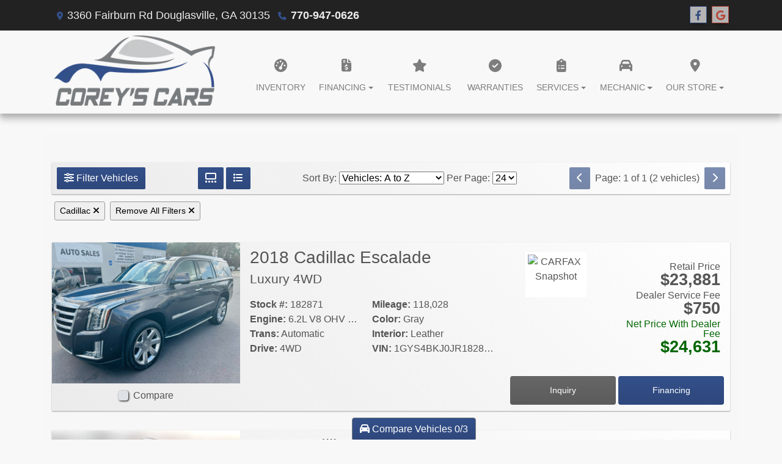

--- FILE ---
content_type: text/html; charset=utf-8
request_url: https://coreyscarsga.com/newandusedcars?clearall=1&MakeName=Cadillac
body_size: 26081
content:
<!DOCTYPE html>

<html lang="en">

<head>
    <meta http-equiv="Content-Type" content="text/html; charset=utf-8" />
    <title>Used Cars for Sale Douglasville GA 30135 Corey&#x27;s Cars</title>
    <meta name="viewport" content="width=device-width, initial-scale=1.0" />
    <meta name="keywords" content="used cars Douglasville GA, used car dealer Douglasville GA, used cars 30135, used car lot Douglasville, used trucks Douglasville GA, used truck dealer Douglasville GA, used trucks 30135, Corey&#x27;s Cars Douglasville GA">
    <meta name="description" content="Used Cars for Sale Douglasville GA 30135 Corey&#x27;s Cars">
        <meta name="og:image" property="og:image" content="https://imagescdn.dealercarsearch.com/DealerImages/21151/32245/logo.png">
    <meta name="og:url" property="og:url" content="https://www.coreyscarsga.com/newandusedcars?clearall=1&MakeName=Cadillac">
    <meta name="og:title" property="og:title" content="Used Cars for Sale Douglasville GA 30135 Corey&#x27;s Cars">
    <meta name="og:description" property="og:description" content="Used Cars for Sale Douglasville GA 30135 Corey&#x27;s Cars">
    <meta property="og:type" content="website" />
    <meta name="ahrefs-site-verification" content="53103b0d9242445bf5556befdfb2c6276ecca58675c43bb2eb60ad5be6a227df">


<link rel="preconnect" href="https://userway.org" crossorigin/>
<link rel="preconnect" href="https://www.google-analytics.com"/>
<script type='text/javascript'>var _userway_config = {position: "5",size: "small",account:"RKc9SJg9ce"};</script>
<script type='text/javascript' async src ='https://cdn.userway.org/widget.js'></script>

        <link rel="stylesheet" href="/dealers/21001_22000/21151/32245.min.css?v=wQaKwZs7nxxOiNK5A9yf5dMuEOwIMkaDjZlFlXKjfEU" />
    <link rel="canonical" href="https://www.coreyscarsga.com/newandusedcars?clearall=1&MakeName=Cadillac" />

<script>
  (function(i,s,o,g,r,a,m){i['GoogleAnalyticsObject']=r;i[r]=i[r]||function(){
  (i[r].q=i[r].q||[]).push(arguments)},i[r].l=1*new Date();a=s.createElement(o),
  m=s.getElementsByTagName(o)[0];a.async=1;a.src=g;m.parentNode.insertBefore(a,m)
  })(window,document,'script','//www.google-analytics.com/analytics.js','ga');
  ga('create', 'UA-239005881-1', 'auto', 'Dealer');  ga('Dealer.send', 'pageview');
</script>

<!-- Global site tag (gtag.js) - Google Analytics -->
<script async src="https://www.googletagmanager.com/gtag/js?id=G-MTK297FR1G"></script>
<script>
  window.dataLayer = window.dataLayer || [];
  function gtag(){dataLayer.push(arguments);}
  gtag('js', new Date());
  gtag('config', 'G-MTK297FR1G');
  gtag('config', 'G-3RNWQYM023');
</script>


</head>


<body class="listPage newandusedcars-dcs">

    <header class="s59r_header sticky-top">
        <div class="s59r_topBar">
            <div class="topHeader container">
                
    <div id="AddressPane" class="s59r_addressPane">

<div class="ContentPane_199987 AddressAndPhone AddressAndPhone_199987">

<div class="AddressPhone_Main">
        <span class="LabelAddress1">
            <i class="fa-solid fa-location-dot"></i> 3360 Fairburn Rd
        </span>
        <span class="LabelCityStateZip1">Douglasville, GA 30135</span>
        <span class="LabelPhone1">
            <i class="fa-solid fa-phone"></i>
            <a href='tel:770-947-0626'>
                 770-947-0626
            </a>
        </span>




</div>
</div>
<div class="ContentPane_199986 SocialMedia SocialMedia_199986">

<div class="socialMedia">
            <a href="https://www.facebook.com/CoreysCarsGA" target="_blank" rel="noopener" title="Follow Us on Facebook" aria-label="Follow Us on Facebook">
                <i class='fa-brands fa-facebook-f'></i>
            </a>




            <a href="https://maps.google.com/maps?cid=13434111483616115179&amp;_ga=2.207191443.1891422124.1641589567-1269616455.1641589567" target="_blank" rel="noopener" title="Follow Us on Google" aria-label="Follow Us on Google">
                <i class='fa-brands fa-google'></i>
            </a>





</div></div></div>
            </div>
        </div>
        <div class="s59r_menuBar">
            <div class="bottomHeader container">
                <div class="logoWrapper">
                    

        <script type="text/javascript">
            var pageTitle = "";
            var pageH1 = "";
            var pageTitleLength = "0";

            try {
                var pageTitleEl = document.querySelector('meta[name="og:title"]')

                if (pageTitleEl != null) {
                    pageTitle = pageTitleEl.content;
                    pageTitleLength = pageTitle.length;
                }
                document.addEventListener("DOMContentLoaded",
                    function () {

                        var pageH1El = document.querySelector("h1");

                        if (pageH1El != null) {
                            var h1Text = pageH1El.innerText;

                            if (h1Text != null) {
                                pageH1 = h1Text;

                                if (init_utag_data && init_utag_data.page_h1 != null) {
                                    init_utag_data.page_h1 = h1Text;
                                }

                            }
                        }
                        else {
                            if (init_utag_data["page_h1"] === "" || init_utag_data["page_h1"] === null) {
                                delete init_utag_data["page_h1"];
                            }
                        }


                    });
            }
            catch {
                console.log('Tealium form error ')
            }
        </script>
<script type="text/javascript">
var init_utag_data = { 
"tealium_event": "product_list_view",
"ga4_id": "G-MTK297FR1G",
"page_title": pageTitle,
"page_h1": pageH1 ,
"page_title_count": pageTitleLength,
"site_company_name": "Corey's Cars",
"site_id": "32245",
"site_internal_id": "21151",
"site_platform": "dcs",
"site_section": "search",
"site_company_city": "Douglasville",
"site_company_state": "GA",
"site_company_zip_code": "30135",
"site_phone_main": "770-947-0626",
};
</script>
            <script type="text/javascript">
                var utag_data = init_utag_data;
            </script>


<a id="hlLogo" aria-label="Dealer Logo" href="//coreyscarsga.com">
    <img class="dealerLogo logo logo_21151 img-fluid" title="Corey&#x27;s Cars" alt="Corey&#x27;s Cars" src="https://imagescdn.dealercarsearch.com/DealerImages/21151/32245/logo.png" />
</a>
                </div>
                <div class="menuWrapper">
                    
    <nav id="s59r_menu" class="navbar navbar-expand-lg">
            <button class="siteMenu navbar-toggler" type="button" data-toggle="collapse" data-target="#siteNav" aria-controls="siteNav" aria-expanded="false" aria-label="Toggle navigation">
                Site Menu
            </button>
        <div class="collapse navbar-collapse" id="siteNav">
            <ul class="navbar-nav ">

                            <li class="nav-item ">
                                <a href="/newandusedcars?clearall=1" class="nav-link"  >
                                    <span>Inventory</span>
                                </a>

                            </li>
                            <li class="nav-item dropdown">
                                <a href="/creditapp?" class="nav-link dropdown-toggle" data-toggle=dropdown aria-haspopup=true aria-expanded=false >
                                    <span>Financing</span>
                                </a>

                                    <div class="dropdown-menu">
                                                <a class="dropdown-item" href="/creditapp" ><span>Apply Online</span></a>
                                                <a class="dropdown-item" href="/loancalculator" ><span>Loan Calculator</span></a>
                                    </div>
                            </li>
                            <li class="nav-item ">
                                <a href="/testimonials" class="nav-link"  >
                                    <span>Testimonials</span>
                                </a>

                            </li>
                            <li class="nav-item ">
                                <a href="/warranties" class="nav-link"  >
                                    <span>Warranties</span>
                                </a>

                            </li>
                            <li class="nav-item dropdown">
                                <a href="/sendcomments?" class="nav-link dropdown-toggle" data-toggle=dropdown aria-haspopup=true aria-expanded=false >
                                    <span>Services</span>
                                </a>

                                    <div class="dropdown-menu">
                                                <a class="dropdown-item" href="/service" ><span>Service Center</span></a>
                                                <a class="dropdown-item" href="/trade" ><span>Value Your Trade-In</span></a>
                                                <a class="dropdown-item" href="/locatorservice" ><span>Vehicle Finder</span></a>
                                    </div>
                            </li>
                            <li class="nav-item dropdown">
                                <a href="/mechanic" class="nav-link dropdown-toggle" data-toggle=dropdown aria-haspopup=true aria-expanded=false >
                                    <span>Mechanic</span>
                                </a>

                                    <div class="dropdown-menu">
                                                <a class="dropdown-item" href="/mechanic-service-request" ><span>Request Service</span></a>
                                                <a class="dropdown-item" href="/mechanic-services-provided" ><span>Services Provided</span></a>
                                    </div>
                            </li>
                            <li class="nav-item dropdown">
                                <a href="/directions?" class="nav-link dropdown-toggle" data-toggle=dropdown aria-haspopup=true aria-expanded=false >
                                    <span>Our Store</span>
                                </a>

                                    <div class="dropdown-menu">
                                                <a class="dropdown-item" href="/store" ><span>Store Info</span></a>
                                                <a class="dropdown-item" href="/aboutus" ><span>About Us</span></a>
                                                <a class="dropdown-item" href="/privacy" ><span>Privacy Policy</span></a>
                                    </div>
                            </li>
            </ul>
        </div>
    </nav>

                </div>
            </div>
        </div>
    </header>

    <main>
        <section class="contentWrapper container">
            
    <div id="ContentPane" class="s59r_list clearfix">

<div class="ContentPane_2184634 ResponsiveInventoryModule8 ResponsiveInventoryModule8_2184634">

<div id="vehicles" class="">
    <div class="intro-text"></div>
    <div class="inv-loading-overlay d-none">
    </div>
    <form id="filterForm" data-ajax="true" data-ajax-method="get" data-ajax-mode="replace-with" data-ajax-update="#vehicles" data-ajax-success="inventoryModuleFormSuccess()" data-ajax-failure="inventoryModuleFormFailure();" action="/InventoryModule/RefreshInventoryModule?pagename=newandusedcars" method="post">

        <div class="i08r_pagerWrap">
            <button class="i08r_openMenu btn" type="button" data-toggle="collapse" data-target="#panelRefine" aria-expanded="false" aria-controls="panelRefine">
                <i class="fa-solid fa-sliders"></i> Filter Vehicles
            </button>
            <div class="i08r_gridBtns">
                <button title="Grid View" type="button" class="gridSwitch btn" onclick="gridView();" alt="Grid View" aria-label="Grid View">
                    <i class="fa-solid fa-gallery-thumbnails"></i>
                </button>
                <button title="List View" type="button" class="rowSwitch btn" onclick="rowView();" alt="List View" aria-label="List View">
                    <i class="fa-solid fa-list"></i>
                </button>
            </div>
            <div class="i08r_pager update-pager">

    <button onClick="changePage(this)" class="btn btn-default btn-xs disabled" aria-label="Previous" disabled="" type="button" value="0">
        <i class="fa-solid fa-chevron-left"></i>
    </button>
    <span class="pager-summary">
        Page: 1 of 1 (2 vehicles)
    </span>
    <button onClick="changePage(this)" class="btn btn-default btn-xs disabled" aria-label="Next" disabled="" type="button" value="2">
        <i class="fa-solid fa-chevron-right"></i>
    </button>
            </div>
            <div class="i08r_sortCount update-sort-count">
                <!--sort by-->
<span class="sort-lbl">Sort By: <select onchange='changePageSortBy()' id="cboSort" aria-label="Sort By" name="sortby"><option value='phl' >Price: High to Low</option><option value='plh' >Price: Low to High</option><option value='yhl' >Year: High to Low</option><option value='ylh' >Year: Low to High</option><option value='mhl' >Mileage: High to Low</option><option value='mlh' >Mileage: Low to High</option><option value='abc' selected>Vehicles: A to Z</option><option value='zyx' >Vehicles: Z to A</option><option value='old' >Stock: Oldest</option><option value='new' >Stock: Newest</option><option value='ran' >Random</option></select></span>
<!--page size-->

<span style="" class="per-page">Per Page: <select class="  " onchange='changePageSize()' id='cboPageSize' aria-label="Page Size" name="pagesize"><option value='12' >12</option><option value='24' selected>24</option><option value='48' >48</option><option value='72' >72</option><option value='96' >96</option></select></span>
<input type='hidden' id='DealerId' name='did' value='21151'/><input type='hidden' id='PriceSortType' name='pricesorttype' value='Retail'/><input type='hidden' id='PageNumber' name='page' value='1'/><input type='hidden' id='IsSideFilterShown' name='issidefiltershown' value='false'/>

            </div>
        </div>

        
<div id="panelRefine" class="inv-filterRow collapse  " data-id-to-update="filters">
    <div class="refineSearchWrap">
        <div class="refineSearch panel-group" id="refineAccordion">

            <div id="filterFields">

                    

                    <div class="cd-filter-block">
                        <label aria-label="Condition">Condition</label>

                        <div class="cd-filter-content">
                            <select class='selectpicker form-control' multiple id='FilterCondition' aria-label='FilterCondition' data-selected-text-format='count > 2' data-dropdown-align-right='true' name='newused' ><option value='' selected>Any</option><option value='1' name='newused' >Used (2)</option></select>
                        </div>
                    </div>

                    <div class="cd-filter-block">
                        <label aria-label="Year">Year</label>

                        <div class="cd-filter-content">
                            <select class='selectpicker form-control' multiple id='FilterYear' aria-label='FilterYear' data-selected-text-format='count > 2' data-dropdown-align-right='true' name='year' ><option value='' selected>Any</option><option value='2018' name='year' >2018 (1)</option><option value='2019' name='year' >2019 (1)</option></select>
                        </div>
                    </div>

                    <div class="cd-filter-block">
                        <label aria-label="Make">Make</label>

                        <div class="cd-filter-content">
                            <select class='selectpicker form-control' multiple id='FilterMakeName' aria-label='FilterMakeName' data-selected-text-format='count > 2' data-dropdown-align-right='true' name='makename' ><option value='' >Any</option><option value='Cadillac' name='makename' selected>Cadillac (2)</option></select>
                        </div>
                    </div>

                    <div class="cd-filter-block">
                        <label aria-label="Model">Model</label>

                        <div class="cd-filter-content">
                            <select class='selectpicker form-control' multiple id='FilterModelName' aria-label='FilterModelName' data-selected-text-format='count > 2' data-dropdown-align-right='true' name='modelname' ><option value='' selected>Any</option><option value='Escalade' name='modelname' >Escalade (2)</option></select>
                        </div>
                    </div>

                    <div class="cd-filter-block">
                        <label aria-label="Trim">Trim</label>

                        <div class="cd-filter-content">
                            <select class='selectpicker form-control' multiple id='FilterTrimName' aria-label='FilterTrimName' data-selected-text-format='count > 2' data-dropdown-align-right='true' name='trimname' disabled><option value='' selected>Any</option><option value='Luxury 4Wd' name='trimname' >Luxury 4Wd (1)</option><option value='Premium Luxury 4Wd' name='trimname' >Premium Luxury 4Wd (1)</option></select>
                        </div>
                    </div>

                    <div class="cd-filter-block">
                        <label aria-label="Color">Color</label>

                        <div class="cd-filter-content">
                            <select class='selectpicker form-control' multiple id='FilterExteriorColor' aria-label='FilterExteriorColor' data-selected-text-format='count > 2' data-dropdown-align-right='true' name='color' ><option value='' selected>Any</option><option value='Gray' name='color' >Gray (2)</option></select>
                        </div>
                    </div>

                    <div class="cd-filter-block">
                        <label aria-label="Interior Color">Interior Color</label>

                        <div class="cd-filter-content">
                            <select class='selectpicker form-control' multiple id='FilterInteriorColor' aria-label='FilterInteriorColor' data-selected-text-format='count > 2' data-dropdown-align-right='true' name='intcolor' ><option value='' selected>Any</option><option value='Gray' name='intcolor' >Gray (1)</option><option value='Saddle' name='intcolor' >Saddle (1)</option></select>
                        </div>
                    </div>

                    <div class="cd-filter-block">
                        <label aria-label="Interior">Interior</label>

                        <div class="cd-filter-content">
                            <select class='selectpicker form-control' multiple id='FilterInteriorType' aria-label='FilterInteriorType' data-selected-text-format='count > 2' data-dropdown-align-right='true' name='inttype' ><option value='' selected>Any</option><option value='Leather' name='inttype' >Leather (2)</option></select>
                        </div>
                    </div>

                    <div class="cd-filter-block">
                        <label aria-label="Body Type">Body Type</label>

                        <div class="cd-filter-content">
                            <select class='selectpicker form-control' multiple id='FilterAllBodyTypes' aria-label='FilterAllBodyTypes' data-selected-text-format='count > 2' data-dropdown-align-right='true' name='alltype' ><option value='' selected>Any</option><option value='Suv' name='alltype' >Suv (2)</option></select>
                        </div>
                    </div>

                    


                    <div class="cd-filter-block">
                        <label aria-label="Fuel Type">Fuel Type</label>

                        <div class="cd-filter-content">
                            <select class='selectpicker form-control' multiple id='FilterFuelTypeName' aria-label='FilterFuelTypeName' data-selected-text-format='count > 2' data-dropdown-align-right='true' name='fueltype' ><option value='' selected>Any</option><option value='Gasoline' name='fueltype' >Gasoline (2)</option></select>
                        </div>
                    </div>

                    <div class="cd-filter-block">
                        <label aria-label="Cylinders">Cylinders</label>

                        <div class="cd-filter-content">
                            <select class='selectpicker form-control' multiple id='FilterCylinders' aria-label='FilterCylinders' data-selected-text-format='count > 2' data-dropdown-align-right='true' name='cylinders' ><option value='' selected>Any</option><option value='8' name='cylinders' >8 (2)</option></select>
                        </div>
                    </div>

                    <div class="cd-filter-block">
                        <label aria-label="Drive Train">Drive Train</label>

                        <div class="cd-filter-content">
                            <select class='selectpicker form-control' multiple id='FilterDriveTrain' aria-label='FilterDriveTrain' data-selected-text-format='count > 2' data-dropdown-align-right='true' name='vehicledrivetypename' ><option value='' selected>Any</option><option value='4WD' name='vehicledrivetypename' >4WD (2)</option></select>
                        </div>
                    </div>

                    <div class="cd-filter-block">
                        <label aria-label="Transmission">Transmission</label>

                        <div class="cd-filter-content">
                            <select class='selectpicker form-control' multiple id='FilterTransmission' aria-label='FilterTransmission' data-selected-text-format='count > 2' data-dropdown-align-right='true' name='trans' ><option value='' selected>Any</option><option value='Automatic' name='trans' >Automatic (2)</option></select>
                        </div>
                    </div>
                <hr />
                <div class="filter-block">

                        <div class="openSearchFilter cd-filter-block">
                            <label aria-label="Keyword Search">Keyword Search</label>

                            <div class="cd-filter-content">
                                <input id="FilterOpenSearch" class="form-control" aria-label="FilterOpenSearch" inputmode="search" enterkeyhint="done" type="search" value="" name="opensearch"></input>
                            </div>
                        </div>
                </div>

                <div class="filter-block sliderFilters row">

                        <div class="cd-filter-block col">
                            <label aria-label="Retail&lt;span class=&quot;price-label&quot;&gt; Price&lt;/span&gt;:">Retail<span class="price-label"> Price</span>:</label>

                            <div class="cd-filter-content">
                                <input 
                        data-type='double'
                        id='RangePriceLowToPriceHigh'
                        class='js-range-slider d-none'
                        aria-label='RangePriceLowToPriceHigh'
                        data-step='500'
                        name='pricelowpricehigh'
                        data-min='3411'
                        data-max='32990'
                        data-prefix='$'
                        data-postfix=''
                        data-from=''
                        data-to=''>
                        <input type='hidden' id='FilterPriceLow' name='pricelow' aria-label='FilterPriceLow' value=>
                        <input type='hidden' id='FilterPriceHigh' name='pricehigh' aria-label='FilterPriceHigh' value=>
                            </div>
                        </div>

                        

                        <div class="cd-filter-block col">
                            <label aria-label="Mileage">Mileage</label>

                            <div class="cd-filter-content">
                                <input 
                        data-type='double'
                        id='RangeMileage'
                        class='js-range-slider d-none'
                        aria-label='RangeMileage'
                        data-step='1000'
                        name='mileagelowmileagehigh'
                        data-min='15998'
                        data-max='408588'
                        data-prefix=''
                        data-postfix=' mi'
                        data-from=''
                        data-to=''>
                        <input type='hidden' id='FilterMileageLow' name='mileagelow' aria-label='FilterMileageLow' value=>
                        <input type='hidden' id='FilterMileageHigh' name='mileagehigh' aria-label='FilterMileageHigh' value=>
                            </div>
                        </div>
                </div>

            </div>
        </div>
    </div>
    <input type="hidden" id="CurrentPageName" value="newandusedcars" />
</div>

        <div id="outerSearchParameters" class="searchParameters update-removable-filters ">
            <div id="search-params-wrap2" class="search-params"><button type='button' title='Remove makename' data-name-to-remove='makename' data-value-to-remove='Cadillac' onclick='removeFilterByNameAndValue(this)' class='btn-sm'>Cadillac <i class='fa-solid fa-xmark'></i></button><button type='button' title='Remove All Filters' onclick='removeAll()' class='btn-sm'>Remove All Filters <i class='fa-solid fa-xmark'></i></button></div>
        </div>

        <div class="i08r i08r_rowView">
            <div class="i08r_mainContent update-vehicles">
                    <div class="i08r-invMainCell infinite-scroll-current-page" data-page="1">

                        <div class="i08r-invBox">
                            <h4 class="i08r_vehicleTitleGrid">
                                <a aria-label="2018 Cadillac Escalade Luxury 4WD" href="/vdp/23376550/Used-2018-Cadillac-Escalade-Luxury-4WD-for-sale-in-Douglasville-GA-30135">
                                     2018 Cadillac Escalade <span class="vehicleTrim">Luxury 4WD</span>
                                </a>
                            </h4>
                            <highlight-srp-bar></highlight-srp-bar>

                            <div class="i08r_leftColumn">
                                <div class="i08r_image">
                                    <a aria-label="2018 Cadillac Escalade Luxury 4WD" href="/vdp/23376550/Used-2018-Cadillac-Escalade-Luxury-4WD-for-sale-in-Douglasville-GA-30135">
                                        <img src="data:image/svg&#x2B;xml,%3Csvg xmlns=&#x27;http://www.w3.org/2000/svg&#x27; viewBox=&#x27;0 0 4 3&#x27;%3E%3C/svg%3E" data-src="https://imagescdn.dealercarsearch.com/Media/21151/23376550/639024369949800515.jpg" class="img-fluid i08r_mainImg lazyload" title="2018 Cadillac Escalade Luxury 4WD" loading="auto" alt="2018 Cadillac Escalade Luxury 4WD" />
                                    </a>
                                    <div class="compare-drop-under">
                                            <div class="comparecb-wrap custom-checkbox d-none d-sm-none d-md-block d-lg-block">
                                                <a id="compareVdpLink_23376550" class="hiddenCompareVdpLink" style="display: none;" aria-label="2018 Cadillac Escalade Luxury 4WD" href="/vdp/23376550/Used-2018-Cadillac-Escalade-Luxury-4WD-for-sale-in-Douglasville-GA-30135"></a>
                                                <input id="checkbox_23376550" class="compareCheckboxInput custom-control-input" type="checkbox" onchange="compareChecked(this, '23376550', '$23,881' ,  'https://imagescdn.dealercarsearch.com/Media/21151/23376550/639024369949800515.jpg', '', '2018 Cadillac Escalade', 'Luxury 4WD')">
                                                <label style="cursor: pointer;" for="checkbox_23376550" class="compareCheckboxLabel custom-control-label" title="Compare up to 3 Vehicles">Compare</label>
                                            </div>
                                    </div>
                                </div>
                                <div class="i08r_mainInfoWrap">
                                    <h4 class="i08r_vehicleTitle">
                                        <a aria-label="2018 Cadillac Escalade Luxury 4WD" href="/vdp/23376550/Used-2018-Cadillac-Escalade-Luxury-4WD-for-sale-in-Douglasville-GA-30135">
                                             2018 Cadillac Escalade <span class="vehicleTrim">Luxury 4WD</span>
                                        </a>
                                    </h4>
                                    <div class="i08r_features inv-features row no-mobile">
                                        <div class="col-sm-6">
                                            <p class="i08r_optStock">
                                                <label>Stock #:</label> 182871
                                            </p>
                                            <p class="i08r_optEngine">
                                                <label>Engine:</label> 6.2L V8 OHV 16V FFV
                                            </p>
                                            <p class="i08r_optTrans">
                                                <label>Trans:</label> Automatic
                                            </p>
                                            <p class="i08r_optDrive">
                                                <label>Drive:</label> 4WD
                                            </p>
                                        </div>
                                        <div class="col-sm-6">
                                            <p class="i08r_optMileage">
                                                <label class="lblMileage optionLabel">Mileage:</label> 118,028
                                            </p>
                                            <p class="i08r_optColor">
                                                <label>Color:</label> Gray
                                            </p>
                                            <p class="i08r_optInterior">
                                                <label>Interior:</label> Leather
                                            </p>
                                            <p class="i08r_optVin"><label>VIN:</label>&nbsp;1GYS4BKJ0JR182871</p>
                                        </div>
                                    </div>
                                </div>
                            </div>
                            <div class="i08r_rightColumn">
                                <div class="i08r_priceWrap">
                                    <div class='retailWrap pricebox-2 show-grid-price'>
                <span class='label-2'>Retail Price</span>
                <span class='price-2'>$23,881</span>
            </div>
<div class='retailWrap pricebox-3 show-grid-price'>
                <span class='label-3'>Dealer Service Fee</span>
                <span class='price-3'>$750</span>
            </div>
<div class='savingsWrap pricebox-4 show-grid-price'>
                <span class='label-4'>Net Price With Dealer Fee</span>
                <span class='price-4'>$24,631</span>
            </div>

                                </div>

                                <div class="i08r_3rdParty">
                                        <div class="vehicleHistoryRow no-mobile">
                                                <car-fax><a href="https://www.carfax.com/vehiclehistory/ar20/SmfEK-tjKBBnLRMck95kfsX8w9gwtTrgyekJTXkbySYi6iSzCmEQEoJjBFMe3Rs0vpMVN9r9XHWTlGGaXr_v7vH3Fw_1zVGMg1nFYO3y" target="_blank" rel="noopener"><img src="https://partnerstatic.carfax.com/img/valuebadge/good.svg" border="0" class='carfax-snapshot-hover carfax-img-bordered lazyload' alt='CARFAX Snapshot' class="carfax-snapshot-hover" data-snapshotkey="SmfEK-tjKBBnLRMck95kfsX8w9gwtTrgyekJTXkbySYi6iSzCmEQEoJjBFMe3Rs0vpMVN9r9XHWTlGGaXr_v7vH3Fw_1zVGMg1nFYO3y" /></a></car-fax>
                                                <div class="carstoryContent">
                                                    <a href='https://coreyscarsga.com/vdp/23376550/CarStory' class='carStoryLink' aria-label="Car Story">
                                                        <div class='carstory-container carStoryLand' data-carstory-vin='1GYS4BKJ0JR182871'>
                                                            <span class='carstory-button carstory-layout-landscape'></span>
                                                        </div>
                                                    </a>
                                                </div>
                                        </div>
                                    

                                </div>

                                <div class="i08r_btns">
                                    <div class="i08r_links">
                                            <a href="tel:770-947-0626" class="btnCall btn d-block d-sm-none">
                                                    <i class="fa-solid fa-phone"></i> 770-947-0626                                            </a>
                                        <a class="btnPhotos btn no-mobile d-none" aria-label="2018 Cadillac Escalade Luxury 4WD" href="/vdp/23376550/Used-2018-Cadillac-Escalade-Luxury-4WD-for-sale-in-Douglasville-GA-30135?mode=photos">
                                            Photos (37)
                                        </a>
                                        
                                        <a class="lnkInquiry btnInq btn" aria-label="2018 Cadillac Escalade Luxury 4WD" href="/vdp/23376550/Used-2018-Cadillac-Escalade-Luxury-4WD-for-sale-in-Douglasville-GA-30135?mode=inquiry">
                                            Inquiry
                                        </a>
                                        <a class="btnTestDrive btn no-mobile d-none" aria-label="2018 Cadillac Escalade Luxury 4WD" href="/vdp/23376550/Used-2018-Cadillac-Escalade-Luxury-4WD-for-sale-in-Douglasville-GA-30135?mode=scheduletestdrive">
                                            Schedule Test Drive
                                        </a>
                                            <a href="/creditapp?dealer=21151&amp;id=23376550" class="lnkCredit financeLnk btn">
                                                Financing
                                            </a>
                                    </div>
                                </div>
                            </div>
                        </div>
                    </div>
                    <div class="i08r-invMainCell infinite-scroll-current-page" data-page="1">

                        <div class="i08r-invBox">
                            <h4 class="i08r_vehicleTitleGrid">
                                <a aria-label="2019 Cadillac Escalade Premium Luxury 4WD" href="/vdp/23451181/Used-2019-Cadillac-Escalade-Premium-Luxury-4WD-for-sale-in-Douglasville-GA-30135">
                                     2019 Cadillac Escalade <span class="vehicleTrim">Premium Luxury 4WD</span>
                                </a>
                            </h4>
                            <highlight-srp-bar></highlight-srp-bar>

                            <div class="i08r_leftColumn">
                                <div class="i08r_image">
                                    <a aria-label="2019 Cadillac Escalade Premium Luxury 4WD" href="/vdp/23451181/Used-2019-Cadillac-Escalade-Premium-Luxury-4WD-for-sale-in-Douglasville-GA-30135">
                                        <img src="data:image/svg&#x2B;xml,%3Csvg xmlns=&#x27;http://www.w3.org/2000/svg&#x27; viewBox=&#x27;0 0 4 3&#x27;%3E%3C/svg%3E" data-src="https://imagescdn.dealercarsearch.com/DealerImages/21151/21151_newarrivalphoto.jpg" class="img-fluid i08r_mainImg lazyload" title="2019 Cadillac Escalade Premium Luxury 4WD" loading="auto" alt="2019 Cadillac Escalade Premium Luxury 4WD" />
                                    </a>
                                    <div class="compare-drop-under">
                                            <div class="comparecb-wrap custom-checkbox d-none d-sm-none d-md-block d-lg-block">
                                                <a id="compareVdpLink_23451181" class="hiddenCompareVdpLink" style="display: none;" aria-label="2019 Cadillac Escalade Premium Luxury 4WD" href="/vdp/23451181/Used-2019-Cadillac-Escalade-Premium-Luxury-4WD-for-sale-in-Douglasville-GA-30135"></a>
                                                <input id="checkbox_23451181" class="compareCheckboxInput custom-control-input" type="checkbox" onchange="compareChecked(this, '23451181', '$31,281' ,  'https://imagescdn.dealercarsearch.com/DealerImages/21151/21151_newarrivalphoto.jpg', '', '2019 Cadillac Escalade', 'Premium Luxury 4WD')">
                                                <label style="cursor: pointer;" for="checkbox_23451181" class="compareCheckboxLabel custom-control-label" title="Compare up to 3 Vehicles">Compare</label>
                                            </div>
                                    </div>
                                </div>
                                <div class="i08r_mainInfoWrap">
                                    <h4 class="i08r_vehicleTitle">
                                        <a aria-label="2019 Cadillac Escalade Premium Luxury 4WD" href="/vdp/23451181/Used-2019-Cadillac-Escalade-Premium-Luxury-4WD-for-sale-in-Douglasville-GA-30135">
                                             2019 Cadillac Escalade <span class="vehicleTrim">Premium Luxury 4WD</span>
                                        </a>
                                    </h4>
                                    <div class="i08r_features inv-features row no-mobile">
                                        <div class="col-sm-6">
                                            <p class="i08r_optStock">
                                                <label>Stock #:</label> 219290
                                            </p>
                                            <p class="i08r_optEngine">
                                                <label>Engine:</label> 6.2L V8 OHV 16V FFV
                                            </p>
                                            <p class="i08r_optTrans">
                                                <label>Trans:</label> Automatic
                                            </p>
                                            <p class="i08r_optDrive">
                                                <label>Drive:</label> 4WD
                                            </p>
                                        </div>
                                        <div class="col-sm-6">
                                            <p class="i08r_optMileage">
                                                <label class="lblMileage optionLabel">Mileage:</label> 99,731
                                            </p>
                                            <p class="i08r_optColor">
                                                <label>Color:</label> Gray
                                            </p>
                                            <p class="i08r_optInterior">
                                                <label>Interior:</label> Leather
                                            </p>
                                            <p class="i08r_optVin"><label>VIN:</label>&nbsp;1GYS4CKJ3KR219290</p>
                                        </div>
                                    </div>
                                </div>
                            </div>
                            <div class="i08r_rightColumn">
                                <div class="i08r_priceWrap">
                                    <div class='retailWrap pricebox-2 show-grid-price'>
                <span class='label-2'>Retail Price</span>
                <span class='price-2'>$31,281</span>
            </div>
<div class='retailWrap pricebox-3 show-grid-price'>
                <span class='label-3'>Dealer Service Fee</span>
                <span class='price-3'>$750</span>
            </div>
<div class='savingsWrap pricebox-4 show-grid-price'>
                <span class='label-4'>Net Price With Dealer Fee</span>
                <span class='price-4'>$32,031</span>
            </div>

                                </div>

                                <div class="i08r_3rdParty">
                                        <div class="vehicleHistoryRow no-mobile">
                                                <car-fax><a href="https://www.carfax.com/vehiclehistory/ar20/kz4a1BsHXuu1qPMbh2R5nc3bHr8b-kF2mV9kQoQVeKS75Geb0DcuR7dOJteVq-eE6qiAi4fxL_oUkOZkUxcPqxlYn8wSyU9DwkjNKJks" target="_blank" rel="noopener"><img src="https://partnerstatic.carfax.com/img/valuebadge/fair.svg" border="0" class='carfax-snapshot-hover carfax-img-bordered lazyload' alt='CARFAX Snapshot' class="carfax-snapshot-hover" data-snapshotkey="kz4a1BsHXuu1qPMbh2R5nc3bHr8b-kF2mV9kQoQVeKS75Geb0DcuR7dOJteVq-eE6qiAi4fxL_oUkOZkUxcPqxlYn8wSyU9DwkjNKJks" /></a></car-fax>
                                                <div class="carstoryContent">
                                                    <a href='https://coreyscarsga.com/vdp/23451181/CarStory' class='carStoryLink' aria-label="Car Story">
                                                        <div class='carstory-container carStoryLand' data-carstory-vin='1GYS4CKJ3KR219290'>
                                                            <span class='carstory-button carstory-layout-landscape'></span>
                                                        </div>
                                                    </a>
                                                </div>
                                        </div>
                                    

                                </div>

                                <div class="i08r_btns">
                                    <div class="i08r_links">
                                            <a href="tel:770-947-0626" class="btnCall btn d-block d-sm-none">
                                                    <i class="fa-solid fa-phone"></i> 770-947-0626                                            </a>
                                        <a class="btnPhotos btn no-mobile d-none" aria-label="2019 Cadillac Escalade Premium Luxury 4WD" href="/vdp/23451181/Used-2019-Cadillac-Escalade-Premium-Luxury-4WD-for-sale-in-Douglasville-GA-30135?mode=photos">
                                            Photos (0)
                                        </a>
                                        
                                        <a class="lnkInquiry btnInq btn" aria-label="2019 Cadillac Escalade Premium Luxury 4WD" href="/vdp/23451181/Used-2019-Cadillac-Escalade-Premium-Luxury-4WD-for-sale-in-Douglasville-GA-30135?mode=inquiry">
                                            Inquiry
                                        </a>
                                        <a class="btnTestDrive btn no-mobile d-none" aria-label="2019 Cadillac Escalade Premium Luxury 4WD" href="/vdp/23451181/Used-2019-Cadillac-Escalade-Premium-Luxury-4WD-for-sale-in-Douglasville-GA-30135?mode=scheduletestdrive">
                                            Schedule Test Drive
                                        </a>
                                            <a href="/creditapp?dealer=21151&amp;id=23451181" class="lnkCredit financeLnk btn">
                                                Financing
                                            </a>
                                    </div>
                                </div>
                            </div>
                        </div>
                    </div>
            </div>

                <div id="PagerBottom" class="PagerBottom row update-pager">
                    <div class="topResults col">
                        
    <button onClick="changePage(this)" class="btn btn-default btn-xs disabled" aria-label="Previous" disabled="" type="button" value="0">
        <i class="fa-solid fa-chevron-left"></i>
    </button>
    <span class="pager-summary">
        Page: 1 of 1 (2 vehicles)
    </span>
    <button onClick="changePage(this)" class="btn btn-default btn-xs disabled" aria-label="Next" disabled="" type="button" value="2">
        <i class="fa-solid fa-chevron-right"></i>
    </button>

                    </div>
                </div>

        </div>
    <input name="__RequestVerificationToken" type="hidden" value="CfDJ8LqxME7GjCxKjslfvx1flCczfNZy2Ni5k2ItXCCIyoazGaU0IG7dQs8hTl0T2VEdAeiRV-Ic3USsTtDGuG3SSnFiYb7Hb1SAeSqEARqR2howhAyM1hsqGMEbA0nGTb_ANSTGpGcGuLe1NsHN995iDVc" /></form>

<style>





    .bottomMiddleBtnCompareCount {
        position: fixed;
        bottom: -2px;
        left: 45%;
        z-index: 999;
        overflow: hidden;
    }

    .bottomLeftBtnCompareCount {
        position: fixed;
        bottom: -2px;
        left: 15%;
        z-index: 999;
        overflow: hidden;
    }

    .bottomRightBtnCompareCount {
        position: fixed;
        bottom: -2px;
        left: 85%;
        z-index: 999;
        overflow: hidden;
    }

    .rightLowerBtnCompareCount {
        z-index: 999;
        position: fixed;
        right: 0;
        bottom: 30vh;
        overflow: hidden;
        -webkit-transform: rotate(-90deg);
        -ms-transform: rotate(-90deg);
        transform: rotate(-90deg);
        transform-origin: right bottom;
    }

    .rightMiddleBtnCompareCount {
        z-index: 999;
        position: fixed;
        right: 0;
        bottom: 60vh;
        overflow: hidden;
        -webkit-transform: rotate(-90deg);
        -ms-transform: rotate(-90deg);
        transform: rotate(-90deg);
        transform-origin: right bottom;
    }

    .rightUpperBtnCompareCount {
        z-index: 999;
        position: fixed;
        right: 0;
        bottom: 79vh;
        overflow: hidden;
        -webkit-transform: rotate(-90deg);
        -ms-transform: rotate(-90deg);
        transform: rotate(-90deg);
        transform-origin: right bottom;
    }


    .leftLowerBtnCompareCount {
        z-index: 999;
        position: fixed;
        left: 0;
        bottom: 40vh;
        overflow: hidden;
        -webkit-transform: rotate(-90deg);
        -ms-transform: rotate(-90deg);
        transform: rotate(90deg);
        transform-origin: left bottom;
    }

    .leftMiddleBtnCompareCount {
        z-index: 999;
        position: fixed;
        left: 0;
        bottom: 60vh;
        overflow: hidden;
        -webkit-transform: rotate(-90deg);
        -ms-transform: rotate(-90deg);
        transform: rotate(90deg);
        transform-origin: left bottom;
    }

    .leftUpperBtnCompareCount {
        z-index: 999;
        position: fixed;
        left: 0;
        bottom: 79vh;
        overflow: hidden;
        -webkit-transform: rotate(-90deg);
        -ms-transform: rotate(-90deg);
        transform: rotate(90deg);
        transform-origin: left bottom;
    }

    .compare-count-tray {
        position: fixed;
        bottom: 0;
        left: 0;
        z-index: 1030;
    }

    .compare-count-tray {
        max-width: 70%;
        background: #343a40;
        padding: 1rem;
        color: #fff;
        text-align: center;
    }

    .compareCard {
        max-width: 30%;
    }

    .row-striped-compare:nth-of-type(odd) {
        background-color: #efefef;
        padding: .75rem;
    }

    .popover {
        background-color: #fff3cd;
    }



    .bs-popover-top .arrow:after {
        border-top-color: #fff3cd;
    }



    .row-striped-compare:nth-of-type(even) {
        background-color: #ffffff;
        padding: .75rem;
    }

    .compareVehicleOptions > .col {
        overflow-wrap: anywhere;
    }

        .compareVehicleOptions > .col > span > ul {
            padding-left: 1px;
        }

    .compare-fuel-economy.col {
        padding: 1px;
    }

    .compareModalThumb {
        max-height: 230px;
    }

    .thumbCol {
        padding-left: 10px;
        padding-right: 10px;
    }
</style>
    <button id="btnCompareCount" class="bottomMiddleBtnCompareCount btn btn-secondary d-none d-sm-none d-md-block d-lg-block collapsed ir08 _btnCompareCount"
            data-toggle="collapse"
            data-target="#compareTray"
            onclick="viewCompareCart()">
        <i class="fa-solid fa-car"></i> Compare Vehicles <span id="compareCountBtnSpan" class="compareCount">0</span>/3
    </button>


<div id="compareTrayWrap" class="ir08 _compareModal d-none d-sm-none d-md-block d-lg-block">
    <div id="compareTray" class="compare-count-tray collapse  container-fluid fixed-bottom">
        <button type="button" class="close text-white" data-toggle="collapse" data-target="#compareTray">×</button>

        <div class="row">
            <div class="compareTrayHeader mr-auto ml-auto" id="compareTrayHeader">
                <div class="compareIcon" id="compareIcon">
                    <h5 class="compareVehicles my-2" id="compareVehicles"> <i class="fa-solid fa-car fa-lg"></i> Compare Vehicles <small>(<span id="compareCountModalSpan" class="compareCount"></span> selected)</small></h5>
                </div>
            </div>
        </div>

        <div class="compareInstructions mt-2" id="compareInstructions">
            <h4>Let’s get started!</h4>
Add cars by clicking ‘Compare’ on the vehicle listings.
<br >You can select up to <span id="compareBtnMaxVehicles">3</span> to compare
        </div>

        <div class="container-fluid mt-1" id="compareVehiclesList">
            <div class="compareTrayVehicleWrap">
                <div class="row">
                    <div class="col" id="compareVdpLinkCol1">
                        <span id="compareRemove1" class=" compareRemove">
                            <button type="button" id="compareRemoveBtn1" style="display: none" class="close text-white" onclick="" aria-label="delete">
                                <span aria-hidden="true">×</span>
                            </button>
                        </span>
                        <a id="compareVdpLinkPopup1" href="" rel="nofollow">
                            <div class="compareHeader my-1">
                                <div class="row"></div>
                                <div class="row compareYmmRow">
                                    <span id="ymm1" class="ymm1 mx-auto " style="font-weight: bold"></span>

                                </div>
                                <div class="row compareTrimRow">
                                    <span id="trimLevel1" class="trimLevel1 mx-auto " style=""></span>
                                </div>
                            </div>
                        </a>
                    </div>
                    <div class="col" id="compareVdpLinkCol2">
                        <span id="compareRemove2" class=" compareRemove">
                            <button type="button" id="compareRemoveBtn2" style="display: none" class="close text-white" onclick="" aria-label="delete">
                                <span aria-hidden="true">×</span>
                            </button>
                        </span>
                        <a id="compareVdpLinkPopup2" href="" rel="nofollow">
                            <div class="compareHeader my-1">
                                <div class="row compareYmmRow">
                                    <span id="ymm2" class="ymm2 mx-auto " style="font-weight: bold"></span>
                                </div>
                                <div class="row compareTrimRow">
                                    <span id="trimLevel2" class="trimLevel2 mx-auto " style=""></span>
                                </div>
                            </div>
                        </a>
                    </div>
                    <div class="col" id="compareVdpLinkCol3">
                        <span id="compareRemove3" class=" compareRemove">
                            <button type="button" id="compareRemoveBtn3" style="display: none" class="close text-white" onclick="" aria-label="delete">
                                <span aria-hidden="true">×</span>
                            </button>
                        </span>
                        <a id="compareVdpLinkPopup3" href="" rel="nofollow">
                            <div class="compareHeader my-1">
                                <div class="row compareYmmRow">
                                    <span id="ymm3" class="ymm3 mx-auto " style="font-weight: bold"></span>
                                </div>
                                <div class="row compareTrimRow">
                                    <span id="trimLevel3" class="trimLevel3 mx-auto " style=""></span>
                                </div>
                            </div>
                        </a>
                    </div>
                    <div class="col" id="compareVdpLinkCol4">
                        <span id="compareRemove4" class=" compareRemove">
                            <button type="button" id="compareRemoveBtn4" style="display: none" class="close text-white" onclick="" aria-label="delete">
                                <span aria-hidden="true">×</span>
                            </button>
                        </span>
                        <a id="compareVdpLinkPopup4" href="" rel="nofollow">
                            <div class="compareHeader my-1">
                                <div class="row compareYmmRow">
                                    <span id="ymm4" class="ymm4 mx-auto " style="font-weight: bold"></span>
                                </div>
                                <div class="row compareTrimRow">
                                    <span id="trimLevel4" class="trimLevel4 mx-auto " style=""></span>
                                </div>
                            </div>
                        </a>
                    </div>
                    <div class="col" id="compareVdpLinkCol5">
                        <span id="compareRemove5" class=" compareRemove">
                            <button type="button" id="compareRemoveBtn5" style="display: none" class="close text-white" onclick="" aria-label="delete">
                                <span aria-hidden="true">×</span>
                            </button>
                        </span>
                        <a id="compareVdpLinkPopup5" href="" rel="nofollow">
                            <div class="compareHeader my-1">
                                <div class="row compareYmmRow">
                                    <span id="ymm5" class="ymm5 mx-auto " style="font-weight: bold"></span>
                                </div>
                                <div class="row compareTrimRow">
                                    <span id="trimLevel5" class="trimLevel5 mx-auto " style=""></span>
                                </div>
                            </div>
                        </a>
                    </div>
                    <div class="col" id="compareVdpLinkCol6">
                        <span id="compareRemove6" class=" compareRemove">
                            <button type="button" id="compareRemoveBtn6" style="display: none" class="close text-white" onclick="" aria-label="delete">
                                <span aria-hidden="true">×</span>
                            </button>
                        </span>
                        <a id="compareVdpLinkPopup6" href="" rel="nofollow">
                            <div class="compareHeader my-1">
                                <div class="row compareYmmRow">
                                    <span id="ymm6" class="ymm6 mx-auto " style="font-weight: bold"></span>
                                </div>
                                <div class="row compareTrimRow">
                                    <span id="trimLevel6" class="trimLevel6 mx-auto " style=""></span>
                                </div>
                            </div>
                        </a>
                    </div>
                </div>
                <div class="row">
                    <div class="col thumbCol" id="thumbCol1">
                        <div class="compareBody" id="thumb1 ">
                            <div class="thumb1 compareThumbnail">
                                <a id="compareImgLink1" href="" rel="nofollow">
                                    <img src="" id="compareThumb1" class="compareModalThumb img-fluid" />
                                </a>
                            </div>
                        </div>
                    </div>
                    <div class="col thumbCol" id="thumbCol2">
                        <div class="compareBody" id="thumb2">
                            <div class="thumb2 compareThumbnail">
                                <a id="compareImgLink2" href="" rel="nofollow">
                                    <img src="" id="compareThumb2" class="compareModalThumb img-fluid" />
                                </a>
                            </div>
                        </div>
                    </div>
                    <div class="col thumbCol" id="thumbCol3">
                        <div class="compareBody" id="thumb3">

                            <div class="thumb3 compareThumbnail">
                                <a id="compareImgLink3" href="" rel="nofollow">
                                    <img src="" id="compareThumb3" class="compareModalThumb img-fluid" />
                                </a>
                            </div>

                        </div>
                    </div>
                    <div class="col thumbCol" id="thumbCol4">
                        <div class="compareBody" id="thumb4">

                            <div class="thumb4 compareThumbnail">
                                <a id="compareImgLink4" href="" rel="nofollow">
                                    <img src="" id="compareThumb4" class="compareModalThumb img-fluid" />
                                </a>
                            </div>

                        </div>
                    </div>
                    <div class="col thumbCol" id="thumbCol5">
                        <div class="compareBody" id="thumb5">

                            <div class="thumb5 compareThumbnail">
                                <a id="compareImgLink5" href="" rel="nofollow">
                                    <img src="" id="compareThumb5" class="compareModalThumb img-fluid" />
                                </a>
                            </div>

                        </div>
                    </div>
                    <div class="col thumbCol" id="thumbCol6">
                        <div class="compareBody" id="thumb6">

                            <div class="thumb6 compareThumbnail">
                                <a id="compareImgLink6" href="" rel="nofollow">
                                    <img src="" id="compareThumb6" class="compareModalThumb img-fluid" />
                                </a>
                            </div>

                        </div>
                    </div>
                </div>


                <div class="row">
                    <div class="col comparePriceCol" id="comparePriceCol1">
                        <div class="compareBody" id="comparePrice1">
                            <div class="comparePrice1 comparePriceDiv">
                            </div>
                        </div>
                    </div>
                    <div class="col comparePriceCol" id="comparePriceCol2">
                        <div class="compareBody" id="comparePrice2">
                            <div class="comparePrice2 comparePriceDiv">
                            </div>
                        </div>
                    </div>
                    <div class="col comparePriceCol" id="comparePriceCol3">
                        <div class="compareBody" id="comparePrice3">

                            <div class="comparePrice3 comparePriceDiv">
                            </div>

                        </div>
                    </div>
                    <div class="col comparePriceCol" id="comparePriceCol4">
                        <div class="compareBody" id="comparePrice4">

                            <div class="comparePrice4 comparePriceDiv">
                            </div>

                        </div>
                    </div>
                    <div class="col comparePriceCol" id="comparePriceCol5">
                        <div class="compareBody" id="comparePrice5">

                            <div class="comparePrice5 comparePriceDiv">
                            </div>

                        </div>
                    </div>
                    <div class="col comparePriceCol" id="comparePriceCol6">
                        <div class="compareBody" id="comparePrice6">

                            <div class="comparePrice6 comparePriceDiv">
                            </div>

                        </div>
                    </div>
                </div>
            </div>
            <div class="row compareLowerRow mt-4" style="flex-flow: row;">
                <div class="ml-3 mr-auto mt-1 compareLeftBtn">
                    <button type="button" class="removeCompareVehiclesBtn btn" data-dismiss="modal" onclick="removeAllFromCompare()"><i class="fa-solid fa-trash"></i> Remove All</button>
                </div>
                <div class="ml-auto mr-auto compareMiddleBtn " id="compareTrayHeader">
                    <div id="compareMsg" class="compareMsg mt-2 mx-2"><i class="fa-solid fa-circle-info"></i> You can compare up to 3 vehicles at a time.</div>
                </div>
                <div class="compareBtn ml-auto mr-3 compareRightBtn  mt-1 ">
                    <button data-dismiss="modal"
                            data-toggle="collapse"
                            data-target="#compareTray"
                            onclick="compareVehicles()" class="btn compareBtn mr-auto" id="compareModalBtn">
                        <i class="fa-solid fa-circle-check"></i> Compare Now
                    </button>
                </div>
            </div>

        </div>


    </div>
</div>

<div class="compareModalMain modal fade ir08 _compareModalMain " style="overflow-y: auto !important" id="compareModalMain" tabindex="-1" role="dialog" aria-labelledby="compareModalMainLabel" aria-hidden="true">
    <div class="modal-dialog modal-dialog-scrollable modal-xl" style="max-width: 90%" role="document">
        <div class="modal-content">
            <div class="modal-header">
                <h4 class="modal-title text-dark" id="compareModalMainLabel"> Compare Vehicles</h4>
                <button type="button" class="close" data-dismiss="modal" aria-label="Close">
                    <span aria-hidden="true">×</span>
                </button>
            </div>
            <div class="modal-body">
                <div class="replaceCompare" id="replaceCompareContent"><div id="replaceInnerContent">-</div></div>
            </div>
        </div>
    </div>
</div>


<input type="hidden" id="compareModalCssClassPrefixId" name="CssClassPrefix" value="ir08" />
<input type="hidden" id="showCompareLocation" data-val="true" data-val-required="The ShowCompareLocation field is required." name="CompareInventoryBaseViewModel.ShowCompareLocation" value="False" />
<input type="hidden" id="compareMaxNumberOfVehicles" name="CompareInventoryBaseViewModel.CompareMaxNumberOfVehicles" value="3" />

<script type="text/javascript">
    document.addEventListener('DOMContentLoaded',
        function () {
            initializeCompareModule();
        });</script>
    <div class="outro-text"></div>
    
        <script type="text/javascript">
            var pageTitle = "";
            var pageH1 = "";
            var pageTitleLength = "0";

            try {
                var pageTitleEl = document.querySelector('meta[name="og:title"]')

                if (pageTitleEl != null) {
                    pageTitle = pageTitleEl.content;
                    pageTitleLength = pageTitle.length;
                }
                document.addEventListener("DOMContentLoaded",
                    function () {

                        var pageH1El = document.querySelector("h1");

                        if (pageH1El != null) {
                            var h1Text = pageH1El.innerText;

                            if (h1Text != null) {
                                pageH1 = h1Text;

                                if (init_utag_data && init_utag_data.page_h1 != null) {
                                    init_utag_data.page_h1 = h1Text;
                                }

                            }
                        }
                        else {
                            if (init_utag_data["page_h1"] === "" || init_utag_data["page_h1"] === null) {
                                delete init_utag_data["page_h1"];
                            }
                        }


                    });
            }
            catch {
                console.log('Tealium form error ')
            }
        </script>
<script type="text/javascript">
var init_utag_data = { 
"tealium_event": "product_list_view",
"ga4_id": "G-MTK297FR1G",
"page_title": pageTitle,
"page_h1": pageH1 ,
"page_title_count": pageTitleLength,
"site_company_name": "Corey's Cars",
"site_id": "32245",
"site_internal_id": "21151",
"site_platform": "dcs",
"site_section": "search",
"site_company_city": "Douglasville",
"site_company_state": "GA",
"site_company_zip_code": "30135",
"site_phone_main": "770-947-0626",
};
</script>
                <div id="TealiumProductListTags" class="tealium-product-list-tags">
                    <script type="text/javascript">
init_utag_data = { 
"tealium_event": "product_list_view",
"ga4_id": "G-MTK297FR1G",
"page_title": pageTitle,
"page_h1": pageH1,
"page_title_count": pageTitleLength,
"site_company_name": "Corey's Cars",
"site_id": "32245",
"site_internal_id": "21151",
"site_platform": "dcs",
"site_section": "search",
"site_company_city": "Douglasville",
"site_company_state": "GA",
"site_company_zip_code": "30135",
"site_phone_main": "770-947-0626",
"product_list_make_ids": ["17","17"],
"product_list_names": ["2018 Cadillac Escalade","2019 Cadillac Escalade"],
"product_list_brands": ["Cadillac","Cadillac"],
"product_list_ids": ["23376550","23451181"],
"product_list_makes": ["Cadillac","Cadillac"],
"product_list_vins": ["1GYS4BKJ0JR182871","1GYS4CKJ3KR219290"],
"product_list_years": ["2018","2019"],
};
</script>

                </div>
<script type="text/javascript">
utag_data = init_utag_data;
(function (a, b, c, d) {
a = 'https://tags.tiqcdn.com/utag/dtms/dcs-eas/prod/utag.js';
b = document; c = 'script'; d = b.createElement(c); d.src = a; d.type = 'text/java' + c; d.async = true;
a = b.getElementsByTagName(c)[0]; a.parentNode.insertBefore(d, a);
})();
window.addEventListener("load", (event) => {
utag.view(utag_data);
});
</script>
            <script type="text/javascript">
                                    var formName = '';
                                    var form_submit_utag_data = { 
"tealium_event": "form_submit",
"form_name": formName,
"form_type": formName,
"form_id": formName,
"ga4_id": "G-MTK297FR1G",
"page_title": pageTitle,
"page_title": pageH1,
"page_title_count": pageTitleLength,
"page_h1": pageH1,
"site_company_name": "Corey's Cars",
"site_id": "32245",
"site_internal_id": "21151",
"site_platform": "dcs",
"site_section": "search",
"site_company_city": "Douglasville",
"site_company_state": "GA",
"site_company_zip_code": "30135",
"site_phone_main": "770-947-0626",
"form_submission_first_name": "",
"form_submission_last_name": "",
"form_submission_middle_name": "",
"form_submission_address": "",
"form_submission_email": "",
"form_submission_location_name": "",
"form_submission_mobile_phone": "",
"form_submission_home_phone": "",
"form_submission_postal_code": "",
"form_submission_city": "",
"form_submission_trade_in_vin": "",
"form_submission_trade_in_make": "",
"form_submission_trade_in_miles": "",
"form_submission_trade_in_model": "",
"form_submission_trade_in_year": "",
"form_submission_trade_in_cylinders": "",
"form_submission_trade_in_transmission": "",
"form_submission_trade_in_color": "",
"form_submission_trade_in_payoff_amount": "",
"form_submission_trade_in_wrecked": "",
"form_submission_trade_in_vehicle_option": "",
};

            </script>
            <script type="text/javascript">
                function tealiumFormSubmit(formNameVal) {
                    if (!form_submit_utag_data) {
                        return;
                    }
                    formName = formNameVal;
                    form_submit_utag_data.tealium_event = 'form_submit';
                    utag.link(form_submit_utag_data);
                };


                function tealiumFormLoad(formNameVal) {
                    if (!init_utag_data || !utag) {
                        return;
                    }
                    formName = formNameVal;
                    init_utag_data.tealium_event = 'form_load';
                    init_utag_data.form_name = formName;
                    init_utag_data.form_id = formName;
                    utag.link(init_utag_data);
                };

                function tealiumFormInteraction(formNameVal) {
                    if (!init_utag_data || !utag) {
                        return;
                    }
                    formName = formNameVal;
                    init_utag_data.form_name = formName;
                    init_utag_data.form_id = formName;
                    init_utag_data.tealium_event = 'form_interaction';
                    utag.link(init_utag_data);
                }

                function tealiumLink(formName) {
                    if (!init_utag_data)
                        return
                    utag.link(init_utag_data);
                }

                function getTradeOptions() {
                    var stringOptionsVal = "";
                    $('input[id="vehicleOptions"]:checked').each(function () {
                        let element = $(this);
                        let value = element.val(); // Get the value of the checked element
                        stringOptionsVal += (value + ' ,');
                    });
                    return stringOptionsVal;

                }
                function addTealiumFormInfo(formNameVal, removeTags) {

                    var removeFormSubmitTags = false
                    if (removeTags && removeTags == true)
                        removeFormSubmitTags = true


                    if (!form_submit_utag_data)
                        return

                    formName = formNameVal;

                    var tForm = document.getElementById(formName);

                    if (!tForm) {
                        var formByClass = document.getElementsByClassName(formName);
                        tForm = formByClass && formByClass[0] ? formByClass[0] : null;
                    }

                    try {
                        if (tForm && tForm != null && form_submit_utag_data) {

                            form_submit_utag_data.form_name = formName;
                            form_submit_utag_data.form_id = formName;


                            //Lead Info
                            form_submit_utag_data.form_submission_first_name = tForm.querySelector(`${'#FirstName'}`) && removeFormSubmitTags == false ? tForm.querySelector(`${'#FirstName'}`).value : document.getElementById('txtFirstName') ? document.getElementById('txtFirstName').value : null;
                            form_submit_utag_data.form_submission_last_name = tForm.querySelector(`${'#LastName'}`) && removeFormSubmitTags == false ? tForm.querySelector(`${'#LastName'}`).value : document.getElementById('txtLastName') ? document.getElementById('txtLastName').value : null;
                            form_submit_utag_data.form_submission_mobile_phone = tForm.querySelector(`${'#MobilePhone'}`) && removeFormSubmitTags == false ? tForm.querySelector(`${'#MobilePhone'}`).value : document.getElementById('txtMobilePhone') ? document.getElementById('txtMobilePhone').value : null;
                            form_submit_utag_data.form_submission_home_phone = tForm.querySelector(`${'#HomePhone'}`) && removeFormSubmitTags == false ? tForm.querySelector(`${'#HomePhone'}`).value : document.getElementById('txtHomePhone') ? document.getElementById('txtHomePhone').value : null;
                            form_submit_utag_data.form_submission_email = tForm.querySelector(`${'#Email'}`) && removeFormSubmitTags == false ? tForm.querySelector(`${'#Email'}`).value : document.getElementById('txtEmail') ? document.getElementById('txtEmail').value : null;
                            form_submit_utag_data.form_submission_postal_code = tForm.querySelector(`${'#txtZip'}`) && removeFormSubmitTags == false ? tForm.querySelector(`${'#txtZip'}`).value : document.getElementById('txtZip') ? document.getElementById('txtZip').value : null;
                            form_submit_utag_data.form_submission_city = tForm.querySelector(`${'#txtCity'}`) && removeFormSubmitTags == false ? tForm.querySelector(`${'#txtCity'}`).value : document.getElementById('txtCity') ? document.getElementById('txtCity').value : null;

                            if (formName.toLowerCase().includes("credit") || formName.toLowerCase().includes("default")) {
                                form_submit_utag_data.form_submission_first_name = document.getElementById('txtApplicantFirstName') && removeFormSubmitTags == false ? document.getElementById('txtApplicantFirstName').value : null;
                                form_submit_utag_data.form_submission_last_name = document.getElementById('txtApplicantLastName') && removeFormSubmitTags == false ? document.getElementById('txtApplicantLastName').value : null;
                                form_submit_utag_data.form_submission_mobile_phone = document.getElementById('txtApplicantMobilePhone') && removeFormSubmitTags == false ? document.getElementById('txtApplicantMobilePhone').value : null;
                                form_submit_utag_data.form_submission_home_phone = document.getElementById('txtApplicantHomePhone') && removeFormSubmitTags == false ? document.getElementById('txtApplicantHomePhone').value : null;
                                form_submit_utag_data.form_submission_email = document.getElementById('txtApplicantEmail') && removeFormSubmitTags == false ? document.getElementById('txtApplicantEmail').value : null;
                                form_submit_utag_data.form_submission_postal_code = document.getElementById('txtApplicantZip') && removeFormSubmitTags == false ? document.getElementById('txtApplicantZip').value : null;
                                form_submit_utag_data.form_submission_city = document.getElementById('txtApplicantCity') && removeFormSubmitTags == false ? document.getElementById('txtApplicantCity').value : null;
                                form_submit_utag_data.form_submission_address = document.getElementById('txtApplicantAddress1') && removeFormSubmitTags == false ? document.getElementById('txtApplicantAddress1').value : document.getElementById('txtApplicantHomeAddress1') ? document.getElementById('txtApplicantHomeAddress1').value : null;

                                form_submit_utag_data.product_make = document.getElementById('txtVehicleMake') && removeFormSubmitTags == false ? document.getElementById('txtVehicleMake').value : null;
                                form_submit_utag_data.product_brand = document.getElementById('txtVehicleMake') && removeFormSubmitTags == false ? document.getElementById('txtVehicleMake').value : null;
                                form_submit_utag_data.product_model = document.getElementById('txtVehicleModel') && removeFormSubmitTags == false ? document.getElementById('txtVehicleModel').value : null;
                                form_submit_utag_data.product_year = document.getElementById('txtVehicleYear') && removeFormSubmitTags == false ? document.getElementById('txtVehicleYear').value : null;
                            }
                            //Trade Forms
                            if (formName.toLowerCase().includes("trade") || formName.toLowerCase().includes("lookup")) {
                                form_submit_utag_data.form_submission_trade_in_make = tForm.querySelector(`${'#txtMake'}`) && removeFormSubmitTags == false ? tForm.querySelector(`${'#txtMake'}`).value : $('#tradein-make-select').find(":selected").text();
                                form_submit_utag_data.form_submission_trade_in_model = tForm.querySelector(`${'#txtModel'}`) && removeFormSubmitTags == false ? tForm.querySelector(`${'#txtModel'}`).value : $('#tradein-model-select').find(":selected").text();
                                form_submit_utag_data.form_submission_trade_in_miles = tForm.querySelector(`${'#txtMileage'}`) && removeFormSubmitTags == false ? tForm.querySelector(`${'#txtMileage'}`).value : null;
                                form_submit_utag_data.form_submission_trade_in_year = tForm.querySelector(`${'#VehicleYear'}`) && removeFormSubmitTags == false ? tForm.querySelector(`${'#VehicleYear'}`).value : $('#tradein-year-select').find(":selected").text() != '' ? $('#tradein-year-select').find(":selected").text() : $('#ddlYear').find(":selected").text();
                                form_submit_utag_data.form_submission_trade_in_color = tForm.querySelector(`${'#txtColor'}`) && removeFormSubmitTags == false ? tForm.querySelector(`${'#txtColor'}`).value : null;
                                form_submit_utag_data.form_submission_trade_in_cylinders = tForm.querySelector(`${'#txtEngine'}`) && removeFormSubmitTags == false ? tForm.querySelector(`${'#txtEngine'}`).value : null;
                                form_submit_utag_data.form_submission_trade_in_vin = tForm.querySelector(`${'#txtVin'}`) && removeFormSubmitTags == false ? tForm.querySelector(`${'#txtVin'}`).value : null;
                                form_submit_utag_data.form_submission_trade_in_transmission = tForm.querySelector(`${'#txtTransmission'}`) && removeFormSubmitTags == false ? tForm.querySelector(`${'#txtTransmission'}`).value : null;
                                form_submit_utag_data.form_submission_trade_in_payoff_amount = tForm.querySelector(`${'#txtPayoff'}`) && removeFormSubmitTags == false ? tForm.querySelector(`${'#txtPayoff'}`).value : null;
                                form_submit_utag_data.form_submission_trade_in_wrecked = tForm.querySelector(`${'#txtWrecked'}`) && removeFormSubmitTags == false ? tForm.querySelector(`${'#txtWrecked'}`).value : null;
                                form_submit_utag_data.form_submission_trade_in_vehicle_option = getTradeOptions();
                                form_submit_utag_data.form_submission_trade_in_color = tForm.querySelector(`${'#txtColor'}`) && removeFormSubmitTags == false ? tForm.querySelector(`${'#txtColor'}`).value : null;
                            }

                            //Service, parts , detail, rental forms
                            if (formName.toLowerCase().includes("service") || formName.toLowerCase().includes("rental") || formName.toLowerCase().includes("detailing") || formName.toLowerCase().includes("parts")) {
                                form_submit_utag_data.product_make = tForm.querySelector(`${'#txtMake'}`) && removeFormSubmitTags == false ? tForm.querySelector(`${'#txtMake'}`).value : $('#tradein-make-select').find(":selected").text();
                                form_submit_utag_data.product_brand = tForm.querySelector(`${'#txtMake'}`) && removeFormSubmitTags == false ? tForm.querySelector(`${'#txtMake'}`).value : $('#tradein-make-select').find(":selected").text();
                                form_submit_utag_data.product_model = tForm.querySelector(`${'#txtModel'}`) && removeFormSubmitTags == false ? tForm.querySelector(`${'#txtModel'}`).value : $('#tradein-model-select').find(":selected").text();
                                form_submit_utag_data.product_year = tForm.querySelector(`${'#VehicleYear'}`) && removeFormSubmitTags == false ? tForm.querySelector(`${'#VehicleYear'}`).value : $('#ddlYear').find(":selected").text();
                            }
                        }

                        if (form_submit_utag_data) {

                            for (var propName in form_submit_utag_data) {
                                if (form_submit_utag_data[propName] === "" || form_submit_utag_data[propName] === null) {
                                    delete form_submit_utag_data[propName];
                                }
                            }
                        }
                    }
                    catch
                    {
                        console.log('Tealium form error ')
                        return null;
                    }

                    finally {
                    }
                }

                function formInteractionListener(formClass, formId, interactionType) {
                    try {
                        var formName = formClass ?? formId;
                        var form = document.querySelector((formClass != null ? '.' : '#') + formName);

                        var interacted = false;

                        form.addEventListener(interactionType ?? 'change', function () {
                            if (interacted == true)
                                return
                            interacted = true;
                            addTealiumFormInfo(formName, true)

                            tealiumFormInteraction(formName)
                        }, { once: true });
                    }

                    catch {
                        console.log('error loading form interaction events: ' + formName)
                    }
                }

                function formLoadListener(formClass, formId) {
                    try {
                        var formName = formClass ?? formId;
                        var viewed = false;
                        var observer = new IntersectionObserver(function (entries) {


                            if (entries[0].isIntersecting === true && viewed == false) {
                                viewed = true;
                                addTealiumFormInfo(formName, true)
                                tealiumFormLoad(formName)
                            }
                        }, { threshold: [0] });

                        observer.observe(document.querySelector((formClass != null ? '.' : '#') + formName));
                    }
                    catch {
                        console.log('error loading form interaction events: ' + formName)

                    }
                }
            </script>

</div>


<div class="smsModal modal fade" id="smsModal" tabindex="-1" role="dialog" aria-labelledby="myModalLabel" aria-hidden="true">

    <div class="modal-dialog">
        <div class="modal-content">

            <div class="modal-header">
                <h4 class="modal-title" id="H2">Text us</h4>
                <button type="button" class="close" data-dismiss="modal">
                    <span aria-hidden="true">&times;</span>
                    <span class="sr-only">Close</span>
                </button>
            </div>

            <div class="modal-body">
                <form id="ModalSmsTextForm" data-ajax="true" data-ajax-method="post" data-ajax-success="$('#smsModal').modal('toggle')" data-ajax-failure="ajaxFailure" data-ajax-loading="#ModalSmsTextFormSpinner" data-ajax-begin="$('#btnSendSMS').prop('disabled',true);" data-ajax-complete="$('#btnSendSMS').prop('disabled',false);formLeadTrackingByElementId('#responsiveSmsTextingFormVehicleId', '', 'Modal Sms Text Form')" data-recaptcha-id="ModalSmsTextRecaptchaToken" data-recaptcha-site-key="" data-recaptcha-type="Undefined" action="/LeadModule/ModalSmsTextSubmitForm?pagename=newandusedcars&amp;modulename=ResponsiveInventoryModule8" method="post">

                        <h4 id="ymmLabel"></h4>
                        <label id="stockLabel"></label>

                    <div class="form-group">
                        <label id="lblSMSFirstName" for="FirstName">First Name</label>
                        <input aria-labelledby="lblSMSFirstName" type="text" id="txtSMSFirstName" class="form-control" data-val="true" data-val-required="The First Name field is required." name="FirstName" value="" />
                        <span class="text-danger field-validation-valid" data-valmsg-for="FirstName" data-valmsg-replace="true"></span>
                    </div>
                    <div class="form-group">
                        <label id="lblSMSLastName" for="LastName">Last Name</label>
                        <input aria-labelledby="lblSMSLastName" type="text" id="txtSMSLastName" class="form-control" data-val="true" data-val-required="The Last Name field is required." name="LastName" value="" />
                        <span class="text-danger field-validation-valid" data-valmsg-for="LastName" data-valmsg-replace="true"></span>
                    </div>
                    <div class="form-group">
                        <label id="lblSMSPhoneNumber" for="MobilePhone">Mobile Phone</label>
                        <input type="tel" aria-labelledby="lblSMSPhoneNumbere" id="txtSMSPhoneNumber" class="form-control" data-val="true" data-val-regex="ex. ###-###-####" data-val-regex-pattern="^\([0-9]{3}\)\s?[0-9]{3}(-|\s)?[0-9]{4}$|^[0-9]{3}-?[0-9]{3}-?[0-9]{4}$" data-val-required="The Mobile Phone field is required." name="MobilePhone" value="" />
                        <span class="text-danger field-validation-valid" data-valmsg-for="MobilePhone" data-valmsg-replace="true"></span>
                    </div>
                    <div class="form-group">
                        <label id="lblSMSMessage" for="Comments">Comments</label>
                        <textarea aria-labelledby="lblSMSMessage" id="txtSMSMessage" class="form-control form-textarea" data-val="true" data-val-required="The Comments field is required." name="Comments">
</textarea>
                        <span class="text-danger field-validation-valid" data-valmsg-for="Comments" data-valmsg-replace="true"></span>
                    </div>

                    <input type="hidden" id="smsModalVehicleId" data-val="true" data-val-required="The VehicleId field is required." name="VehicleId" value="0" />
                    <input type="hidden" id="smsModalDealerId" data-val="true" data-val-required="The DealerId field is required." name="DealerId" value="0" />
                    <input type="hidden" id="smsModalCssClassPrefixId" name="CssClassPrefix" value="ir08" />
                    <input type="hidden" id="smsModalYearMakeModel" name="YearMakeModel" value="" />
                    <input type="hidden" id="smsModalStockNumber" name="StockNumber" value="" />

                    <div class="contact-disclaimer">
    <div class="form-group">
        <div class="form-check ">
            <input type="checkbox" aria-label="Contact Consent" class="form-check-input" id="chkContactDisclaimerConsent6957" data-val="true" data-val-range="Please check the box to verify acknowledgement and consent." data-val-range-max="True" data-val-range-min="True" data-val-required="The ContactDisclaimerConsent field is required." name="ContactDisclaimerConsent" value="true" />
            <label for="chkContactDisclaimerConsent6957" aria-labelledby="chkContactDisclaimerConsent6957">
                <strong>ACKNOWLEDGMENT AND CONSENT:</strong>
            </label>
            <span class="text-danger field-validation-valid" data-valmsg-for="ContactDisclaimerConsent" data-valmsg-replace="true"></span>
        </div>
        By checking this box I hereby consent to receive customer care text messages and/or phone calls from or on behalf of Corey's Cars or their employees to the mobile phone number I provided above.  By opting in,  I understand that message and data rates may apply.  This acknowledgement constitutes my written consent to receive text messages to my cell phone and phone calls, including communications sent using an auto-dialer or pre-recorded message. You may withdraw your consent at any time by texting "STOP" or "HELP" for help. See our https://coreyscarsga.com/privacy for more information.
    </div>
</div>

                    <div></div>

                    <div class="modal-footer">
                        <button ID="btnSendSMS" class="ir08_submitButton btn">
                            I agree, Send Text
                            <i id="ModalSmsTextFormSpinner" class="fa-solid fa-rotate fa-spin fa-fw" style="display: none"></i>
                        </button>
                        <a href="/privacy" target="_blank" rel="noopener">Privacy Policy</a>
                    </div>

                    <div class="RowIce"><input type='text' autocomplete='off' aria-label='Name' name='Name' class='form-control' /></div>
                <input name="__RequestVerificationToken" type="hidden" value="CfDJ8LqxME7GjCxKjslfvx1flCczfNZy2Ni5k2ItXCCIyoazGaU0IG7dQs8hTl0T2VEdAeiRV-Ic3USsTtDGuG3SSnFiYb7Hb1SAeSqEARqR2howhAyM1hsqGMEbA0nGTb_ANSTGpGcGuLe1NsHN995iDVc" /><input name="ContactDisclaimerConsent" type="hidden" value="false" /></form>
            </div>

        </div>
    </div>

</div>
    <script type="text/javascript" src="https://widget.carstory.com/v1.0/button.js"></script>
    
                <script>
                    document.addEventListener('DOMContentLoaded',
        function() {
            
            var referrer = 'dcs-two';
            var cswButt0n = setInterval(function() {
                        window.CarStory &&
                            (clearInterval(cswButt0n), CarStory.buildButtons({ referrer: referrer || null, useNoConflict: !0, noClickButtons: true }));
                    },
                    100),
                cb = function() {
                    var e = document.createElement('link');
                    e.rel = 'stylesheet', e.href = '//widget.carstory.com/v1.0/no-click-button.css';
                    var t = document.getElementsByTagName('head')[0];
                    t.parentNode.insertBefore(e, t);
                },
                raf = requestAnimationFrame || mozRequestAnimationFrame || webkitRequestAnimationFrame || msRequestAnimationFrame;
            raf ? raf(cb) : window.addEventListener('load', cb);
        });
                </script>
            


<div class="modal fade" id="pricedropModal" tabindex="-1" role="dialog" aria-labelledby="pricedropModalLabel" aria-hidden="true">
    <div class="modal-dialog" role="document">
        <div class="modal-content">
            <div class="modal-header">
                <h5 class="modal-title" id="pricedropModalLabel">Price Drop Notifications</h5>
                <button type="button" class="close" data-dismiss="modal" aria-label="Close">
                    <span aria-hidden="true">&times;</span>
                </button>
            </div>
            <div class="modal-body">
                
<div class="formWrap price-drop-form-wrapper">
    <div class=" alert alert-success price-drop-modal-success" role="alert" style=" display: none">
        Vehicle Price Watch submitted
    </div>
        <form id="PriceDropSubmitForm" data-ajax="true" data-ajax-method="post" data-ajax-success="priceDropSuccess();formLeadTracking('0', '', 'Price Drop Form');formTrack('success','ResponsiveInventoryModule8');redirect('');" data-ajax-failure="ajaxFailure" data-ajax-loading=".price-drop-form-spinner" data-ajax-begin="$('.price-drop-form-button').prop('disabled',true);addTealiumFormInfo('PriceDropSubmitForm');" data-ajax-complete="$('.price-drop-form-button').prop('disabled',false);" data-recaptcha-id="PriceDropRecaptchaToken" data-recaptcha-site-key="" data-recaptcha-type="Undefined" action="/LeadModule/PriceDropSubmitForm?pagename=newandusedcars&amp;modulename=ResponsiveInventoryModule8" method="post">

            <div class="form-group">
                <label class="col-form-label" id="lblPriceDropFirstName" for="FirstName">First Name:</label>
                <input type="text" aria-labelledby="lblPriceDropFirstName" class="txtDropFirstName form-control" data-val="true" data-val-required="Please enter your first name" id="FirstName" name="FirstName" value="" />
                <span class="text-danger field-validation-valid" data-valmsg-for="FirstName" data-valmsg-replace="true"></span>
            </div>

            <div class="form-group">
                <label class="col-form-label" id="lblPriceDropLastName" for="LastName">Last Name:</label>
                <input type="text" aria-labelledby="lblPriceDropLastName" class="txtDropLastName form-control" data-val="true" data-val-required="Please enter your last name" id="LastName" name="LastName" value="" />
                <span class="text-danger field-validation-valid" data-valmsg-for="LastName" data-valmsg-replace="true"></span>
            </div>

            <div class="form-group">
                <label class="col-form-label" id="lblPriceDropEmail" for="Email">Email:</label>
                <input type="email" aria-labelledby="lblPriceDropEmail" class="txtDropEmail form-control" onchange="$('.txtDropMobilePhone').valid();" data-other="MobilePhone" data-val="true" data-val-requiredifother="Please enter phone or email" id="Email" name="Email" placeholder="example@example.com" value="" />
                <span class="text-danger field-validation-valid" data-valmsg-for="Email" data-valmsg-replace="true"></span>
            </div>

            <div class="form-group">
                <label class="col-form-label" id="lblPriceDropMobilePhone" for="MobilePhone">Mobile Phone:</label>
                <input type="tel" aria-labelledby="lblPriceDropMobilePhone" class="txtDropMobilePhone form-control" onchange="$('.txtDropEmail').valid();" data-other="Email" data-val="true" data-val-regex="ex. ###-###-####" data-val-regex-pattern="^\([0-9]{3}\)\s?[0-9]{3}(-|\s)?[0-9]{4}$|^[0-9]{3}-?[0-9]{3}-?[0-9]{4}$" data-val-requiredifother="Please enter phone or email" id="MobilePhone" name="MobilePhone" placeholder="###-###-####" value="" />
                <span class="text-danger field-validation-valid" data-valmsg-for="MobilePhone" data-valmsg-replace="true"></span>
            </div>


            <div class="contact-disclaimer">
    <div class="form-group">
        <div class="form-check ">
            <input type="checkbox" aria-label="Contact Consent" class="form-check-input" id="chkContactDisclaimerConsent7419" data-val="true" data-val-range="Please check the box to verify acknowledgement and consent." data-val-range-max="True" data-val-range-min="True" data-val-required="The ContactDisclaimerConsent field is required." name="ContactDisclaimerConsent" value="true" />
            <label for="chkContactDisclaimerConsent7419" aria-labelledby="chkContactDisclaimerConsent7419">
                <strong>ACKNOWLEDGMENT AND CONSENT:</strong>
            </label>
            <span class="text-danger field-validation-valid" data-valmsg-for="ContactDisclaimerConsent" data-valmsg-replace="true"></span>
        </div>
        By checking this box I hereby consent to receive customer care text messages and/or phone calls from or on behalf of Corey's Cars or their employees to the mobile phone number I provided above.  By opting in,  I understand that message and data rates may apply.  This acknowledgement constitutes my written consent to receive text messages to my cell phone and phone calls, including communications sent using an auto-dialer or pre-recorded message. You may withdraw your consent at any time by texting "STOP" or "HELP" for help. See our https://coreyscarsga.com/privacy for more information.
    </div>
</div>

            <div></div>

            <button class="btn price-drop-form-button">
                Submit
                <i class="fa-solid fa-rotate fa-spin fa-fw price-drop-form-spinner" style="display: none"></i>
            </button>
            <input type="hidden" name="CssClassPrefix" value="i01r" />
            <input type="hidden" id="priceDropInventoryId" data-val="true" data-val-required="The InventoryId field is required." name="InventoryId" value="0" />
            <input type="hidden" id="priceDropDealerId" data-val="true" data-val-required="The DealerId field is required." name="DealerId" value="0" />
            <input type="hidden" id="priceDropPriceType" data-val="true" data-val-required="The PriceType field is required." name="PriceType" value="Undefined" />
            <input type="hidden" id="priceDropStockNumber" name="StockNumber" value="" />

            <div class="RowIce"><input type='text' autocomplete='off' aria-label='Name' name='Name' class='form-control' /></div>
        <input name="__RequestVerificationToken" type="hidden" value="CfDJ8LqxME7GjCxKjslfvx1flCczfNZy2Ni5k2ItXCCIyoazGaU0IG7dQs8hTl0T2VEdAeiRV-Ic3USsTtDGuG3SSnFiYb7Hb1SAeSqEARqR2howhAyM1hsqGMEbA0nGTb_ANSTGpGcGuLe1NsHN995iDVc" /><input name="ContactDisclaimerConsent" type="hidden" value="false" /></form>
        <script type="text/javascript">
            document.addEventListener("DOMContentLoaded",
                function () {
                    if (typeof formInteractionListener === "undefined" || typeof formLoadListener === "undefined" ) { return; }
                    formInteractionListener(null, 'PriceDropSubmitForm', 'change');
                    formLoadListener(null, 'PriceDropSubmitForm');
                });
        </script>
</div>
            </div>
            <div class="modal-footer">

            </div>
        </div>
    </div>
</div>
<script type="text/javascript" src="https://snapshot.carfax.com/latest/snapshot.js"></script>


</div></div>
        </section>
    </main>

    <footer id="Footer_wrap">
        
    <div id="FooterPane" class="s59r_Footer container">

<div class="ContentPane_199985 SocialMedia SocialMedia_199985">

<div class="socialMedia">
            <a href="https://www.facebook.com/CoreysCarsGA" target="_blank" rel="noopener" title="Follow Us on Facebook" aria-label="Follow Us on Facebook">
                <i class='fa-brands fa-facebook-f'></i>
            </a>




            <a href="https://maps.google.com/maps?cid=13434111483616115179&amp;_ga=2.207191443.1891422124.1641589567-1269616455.1641589567" target="_blank" rel="noopener" title="Follow Us on Google" aria-label="Follow Us on Google">
                <i class='fa-brands fa-google'></i>
            </a>





</div></div>
<div class="ContentPane_199983 FooterNav FooterNav_199983">
<div class="footerNav">
        <a href="/default" Target="_top" Title="Home" aria-label="Home">Home</a>

<span class="footer-sep">|</span>

        <a href="/aboutus" Target="_top" Title="About Us" aria-label="About Us">About Us</a>

<span class="footer-sep">|</span>

        <a href="/sendcomments" Target="_top" Title="Contact Us" aria-label="Contact Us">Contact Us</a>

<span class="footer-sep">|</span>

        <a href="/privacy" Target="_top" Title="Privacy" aria-label="Privacy">Privacy Policy</a>
    
</div></div>
<div class="ContentPane_199989 Copyright Copyright_199989">
<div class="copyright_main">
    <div class="dcsLogin">
        <a href="https://www.dealercarsearch.com" Target="_blank" rel="noopener">Dealer Car Search Login</a>
    </div>

    <div class="copyright">
Copyright 2026        | <a href="/sitemap" Target="_blank" rel="noopener">Sitemap</a>

            <span>| </span> 
            <a href="#" id="lv_cm_btn" onclick='document.getElementById("__tealiumGDPRcpPrefs").style.display="block";'>
                Your Privacy Choices
                <img src="https://consent.trustarc.com/get?name=privacy_choices_icon.png" style="cursor: pointer; display: inline-block; margin-left: 5px; position: relative; top: -1px; width: 28.06px; height: 13.92px; background-size: 28.06px 13.92px; background-repeat: no-repeat;">
            </a>
            <script type="text/javascript">
                

                document.addEventListener("consentUpdate", (e) => location.href=window.location.href);
            </script>

    </div>
    
</div>
</div>
<div class="ContentPane_199984 SEO SEO_199984">

<div class="SeoText" itemscope itemtype="http://schema.org/AutoDealer">
    <span itemprop="name">Corey&#x27;s Cars</span>
    <i itemtype="http://schema.org/PostalAddress" itemscope itemprop="address">
        <span itemprop="streetAddress">3360 Fairburn Rd,</span>
        <span itemprop="addressLocality">Douglasville,</span>
        <span itemprop="addressRegion">GA</span>
        <span itemprop="postalCode">30135</span>
    </i>
    <a itemprop="telephone" href="tel://770-947-0626">770-947-0626</a>
    <a itemprop="url" href="https://coreyscarsga.com">https://coreyscarsga.com</a>
    <img itemprop="logo" src="https://imagescdn.dealercarsearch.com/DealerImages/21151/32245/logo.png" alt="Logo" />
</div></div></div>
    </footer>

    
    <div id="ChatPane" class="">

<div class="ContentPane_199988 ResponsiveSMSTexting ResponsiveSMSTexting_199988">

<div id="textingFormReplaceDiv">
        <div></div>
</div>
</div></div>
    

    
<a href="#" rel="nofollow" class="top" title="Go to top of page" aria-label="Go to top of page"><i class="fa-solid fa-chevron-up"></i></a>

<script type="text/javascript" src="/dealers/21001_22000/21151/32245.min.js?v=H7SQ4tHsvr-XcqwjJjRBJnNJGWDSmN_GXNuxydzJD6M"></script>


<!--
DEBUG INFORMATION
=================
Running on DCSPCMS14
Release Name: Production-Even-2026.1.5.2
Environment: Production (Even)
Build Definition Name: CMS/master
Build Number: 2026.1.5.2
Build Id: 156
Source Branch Name: master
-->

</body>
</html>

--- FILE ---
content_type: text/plain
request_url: https://www.google-analytics.com/j/collect?v=1&_v=j102&a=839450145&t=pageview&_s=1&dl=https%3A%2F%2Fcoreyscarsga.com%2Fnewandusedcars%3Fclearall%3D1%26MakeName%3DCadillac&ul=en-us%40posix&dt=Used%20Cars%20for%20Sale%20Douglasville%20GA%2030135%20Corey%27s%20Cars&sr=1280x720&vp=1280x720&_u=AACAAEABAAAAACAAI~&jid=&gjid=&cid=417593618.1768870307&tid=UA-239005881-1&_gid=100656410.1768870307&_slc=1&z=1638100416
body_size: -832
content:
2,cG-TZ99LF60TB

--- FILE ---
content_type: text/plain
request_url: https://www.google-analytics.com/j/collect?v=1&_v=j102&a=719915120&t=pageview&_s=1&dl=https%3A%2F%2Fcoreyscarsga.com%2Fnewandusedcars%3Fclearall%3D1%26MakeName%3DCadillac&ul=en-us%40posix&dt=Used%20Cars%20for%20Sale%20Douglasville%20GA%2030135%20Corey%27s%20Cars&sr=1280x720&vp=1280x720&_u=IEBAAEABAAAAACAAI~&jid=164846660&gjid=1673513088&cid=417593618.1768870307&tid=UA-239005881-1&_gid=100656410.1768870307&_r=1&_slc=1&z=1509505317
body_size: -451
content:
2,cG-TZ99LF60TB